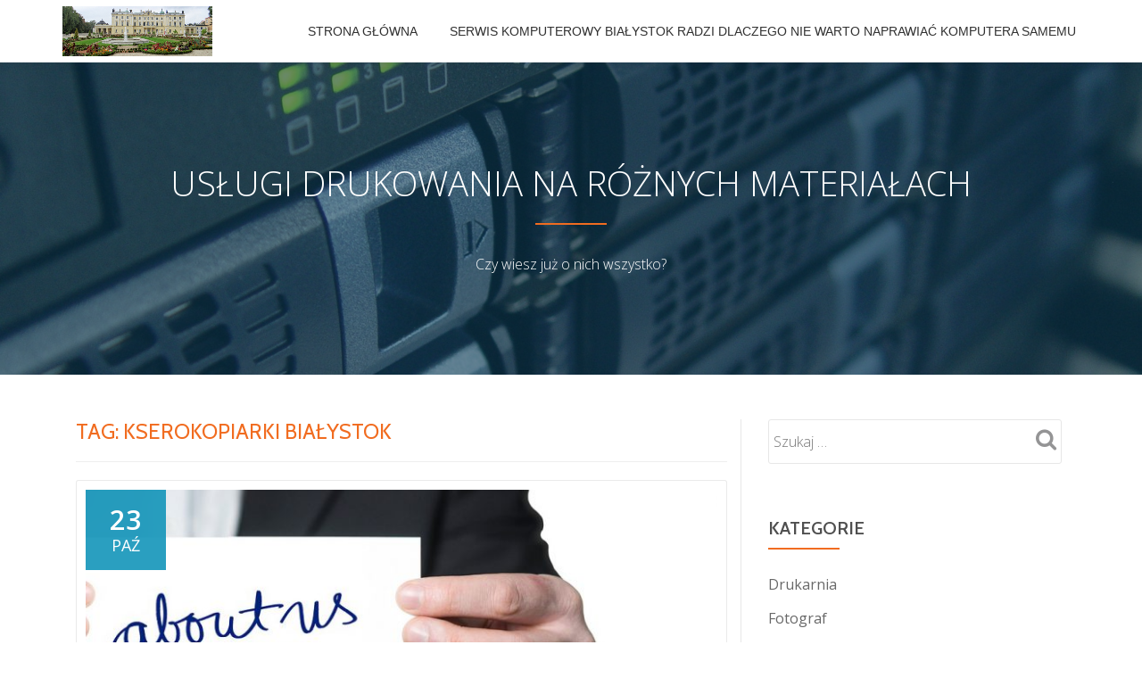

--- FILE ---
content_type: text/html; charset=UTF-8
request_url: https://druk.alfastart.pl/tag/kserokopiarki-bialystok/
body_size: 9205
content:
<!DOCTYPE html><html lang="pl-PL" class="no-js"><head><meta charset="UTF-8"><meta name="viewport" content="width=device-width, initial-scale=1"><link rel="profile" href="https://gmpg.org/xfn/11"><link rel="pingback" href="https://druk.alfastart.pl/xmlrpc.php"><link rel="dns-prefetch" href="//cdn.hu-manity.co" />  <script type="text/javascript">var huOptions = {"appID":"drukalfastartpl-0a7d3f6","currentLanguage":"pl","blocking":true,"globalCookie":false,"isAdmin":false,"privacyConsent":true,"forms":[],"customProviders":[],"customPatterns":[]};</script> <script type="text/javascript" src="https://cdn.hu-manity.co/hu-banner.min.js"></script><meta name='robots' content='index, follow, max-image-preview:large, max-snippet:-1, max-video-preview:-1' /><link media="all" href="https://druk.alfastart.pl/wp-content/cache/autoptimize/css/autoptimize_8aeabadf7fdc126d7420e368448c8adc.css" rel="stylesheet"><title>kserokopiarki Białystok - Drukowanie w każdej postaci</title><link rel="canonical" href="https://druk.alfastart.pl/tag/kserokopiarki-bialystok/" /><meta property="og:locale" content="pl_PL" /><meta property="og:type" content="article" /><meta property="og:title" content="kserokopiarki Białystok - Drukowanie w każdej postaci" /><meta property="og:url" content="https://druk.alfastart.pl/tag/kserokopiarki-bialystok/" /><meta property="og:site_name" content="Drukowanie w każdej postaci" /><meta name="twitter:card" content="summary_large_image" /> <script type="application/ld+json" class="yoast-schema-graph">{"@context":"https://schema.org","@graph":[{"@type":"CollectionPage","@id":"https://druk.alfastart.pl/tag/kserokopiarki-bialystok/","url":"https://druk.alfastart.pl/tag/kserokopiarki-bialystok/","name":"kserokopiarki Białystok - Drukowanie w każdej postaci","isPartOf":{"@id":"https://druk.alfastart.pl/#website"},"primaryImageOfPage":{"@id":"https://druk.alfastart.pl/tag/kserokopiarki-bialystok/#primaryimage"},"image":{"@id":"https://druk.alfastart.pl/tag/kserokopiarki-bialystok/#primaryimage"},"thumbnailUrl":"https://druk.alfastart.pl/wp-content/uploads/2020/10/druk-wizytowek-bialystok.jpg","breadcrumb":{"@id":"https://druk.alfastart.pl/tag/kserokopiarki-bialystok/#breadcrumb"},"inLanguage":"pl-PL"},{"@type":"ImageObject","inLanguage":"pl-PL","@id":"https://druk.alfastart.pl/tag/kserokopiarki-bialystok/#primaryimage","url":"https://druk.alfastart.pl/wp-content/uploads/2020/10/druk-wizytowek-bialystok.jpg","contentUrl":"https://druk.alfastart.pl/wp-content/uploads/2020/10/druk-wizytowek-bialystok.jpg","width":1280,"height":426,"caption":"druk wizytówek białystok"},{"@type":"BreadcrumbList","@id":"https://druk.alfastart.pl/tag/kserokopiarki-bialystok/#breadcrumb","itemListElement":[{"@type":"ListItem","position":1,"name":"Strona główna","item":"https://druk.alfastart.pl/"},{"@type":"ListItem","position":2,"name":"kserokopiarki Białystok"}]},{"@type":"WebSite","@id":"https://druk.alfastart.pl/#website","url":"https://druk.alfastart.pl/","name":"Drukowanie w każdej postaci","description":"Druk dla każdego","potentialAction":[{"@type":"SearchAction","target":{"@type":"EntryPoint","urlTemplate":"https://druk.alfastart.pl/?s={search_term_string}"},"query-input":{"@type":"PropertyValueSpecification","valueRequired":true,"valueName":"search_term_string"}}],"inLanguage":"pl-PL"}]}</script> <link rel='dns-prefetch' href='//fonts.googleapis.com' /><link rel="alternate" type="application/rss+xml" title="Drukowanie w każdej postaci &raquo; Kanał z wpisami" href="https://druk.alfastart.pl/feed/" /><link rel="alternate" type="application/rss+xml" title="Drukowanie w każdej postaci &raquo; Kanał z komentarzami" href="https://druk.alfastart.pl/comments/feed/" /><link rel="alternate" type="application/rss+xml" title="Drukowanie w każdej postaci &raquo; Kanał z wpisami otagowanymi jako kserokopiarki Białystok" href="https://druk.alfastart.pl/tag/kserokopiarki-bialystok/feed/" /> <script type="text/javascript">window._wpemojiSettings = {"baseUrl":"https:\/\/s.w.org\/images\/core\/emoji\/16.0.1\/72x72\/","ext":".png","svgUrl":"https:\/\/s.w.org\/images\/core\/emoji\/16.0.1\/svg\/","svgExt":".svg","source":{"concatemoji":"https:\/\/druk.alfastart.pl\/wp-includes\/js\/wp-emoji-release.min.js?ver=6.8.3"}};
/*! This file is auto-generated */
!function(s,n){var o,i,e;function c(e){try{var t={supportTests:e,timestamp:(new Date).valueOf()};sessionStorage.setItem(o,JSON.stringify(t))}catch(e){}}function p(e,t,n){e.clearRect(0,0,e.canvas.width,e.canvas.height),e.fillText(t,0,0);var t=new Uint32Array(e.getImageData(0,0,e.canvas.width,e.canvas.height).data),a=(e.clearRect(0,0,e.canvas.width,e.canvas.height),e.fillText(n,0,0),new Uint32Array(e.getImageData(0,0,e.canvas.width,e.canvas.height).data));return t.every(function(e,t){return e===a[t]})}function u(e,t){e.clearRect(0,0,e.canvas.width,e.canvas.height),e.fillText(t,0,0);for(var n=e.getImageData(16,16,1,1),a=0;a<n.data.length;a++)if(0!==n.data[a])return!1;return!0}function f(e,t,n,a){switch(t){case"flag":return n(e,"\ud83c\udff3\ufe0f\u200d\u26a7\ufe0f","\ud83c\udff3\ufe0f\u200b\u26a7\ufe0f")?!1:!n(e,"\ud83c\udde8\ud83c\uddf6","\ud83c\udde8\u200b\ud83c\uddf6")&&!n(e,"\ud83c\udff4\udb40\udc67\udb40\udc62\udb40\udc65\udb40\udc6e\udb40\udc67\udb40\udc7f","\ud83c\udff4\u200b\udb40\udc67\u200b\udb40\udc62\u200b\udb40\udc65\u200b\udb40\udc6e\u200b\udb40\udc67\u200b\udb40\udc7f");case"emoji":return!a(e,"\ud83e\udedf")}return!1}function g(e,t,n,a){var r="undefined"!=typeof WorkerGlobalScope&&self instanceof WorkerGlobalScope?new OffscreenCanvas(300,150):s.createElement("canvas"),o=r.getContext("2d",{willReadFrequently:!0}),i=(o.textBaseline="top",o.font="600 32px Arial",{});return e.forEach(function(e){i[e]=t(o,e,n,a)}),i}function t(e){var t=s.createElement("script");t.src=e,t.defer=!0,s.head.appendChild(t)}"undefined"!=typeof Promise&&(o="wpEmojiSettingsSupports",i=["flag","emoji"],n.supports={everything:!0,everythingExceptFlag:!0},e=new Promise(function(e){s.addEventListener("DOMContentLoaded",e,{once:!0})}),new Promise(function(t){var n=function(){try{var e=JSON.parse(sessionStorage.getItem(o));if("object"==typeof e&&"number"==typeof e.timestamp&&(new Date).valueOf()<e.timestamp+604800&&"object"==typeof e.supportTests)return e.supportTests}catch(e){}return null}();if(!n){if("undefined"!=typeof Worker&&"undefined"!=typeof OffscreenCanvas&&"undefined"!=typeof URL&&URL.createObjectURL&&"undefined"!=typeof Blob)try{var e="postMessage("+g.toString()+"("+[JSON.stringify(i),f.toString(),p.toString(),u.toString()].join(",")+"));",a=new Blob([e],{type:"text/javascript"}),r=new Worker(URL.createObjectURL(a),{name:"wpTestEmojiSupports"});return void(r.onmessage=function(e){c(n=e.data),r.terminate(),t(n)})}catch(e){}c(n=g(i,f,p,u))}t(n)}).then(function(e){for(var t in e)n.supports[t]=e[t],n.supports.everything=n.supports.everything&&n.supports[t],"flag"!==t&&(n.supports.everythingExceptFlag=n.supports.everythingExceptFlag&&n.supports[t]);n.supports.everythingExceptFlag=n.supports.everythingExceptFlag&&!n.supports.flag,n.DOMReady=!1,n.readyCallback=function(){n.DOMReady=!0}}).then(function(){return e}).then(function(){var e;n.supports.everything||(n.readyCallback(),(e=n.source||{}).concatemoji?t(e.concatemoji):e.wpemoji&&e.twemoji&&(t(e.twemoji),t(e.wpemoji)))}))}((window,document),window._wpemojiSettings);</script> <link rel='stylesheet' id='llorix-one-lite-font-css' href='//fonts.googleapis.com/css?family=Cabin%3A400%2C600%7COpen+Sans%3A400%2C300%2C600&#038;ver=6.8.3' type='text/css' media='all' /> <script type="text/javascript" src="https://druk.alfastart.pl/wp-includes/js/jquery/jquery.min.js?ver=3.7.1" id="jquery-core-js"></script> <link rel="https://api.w.org/" href="https://druk.alfastart.pl/wp-json/" /><link rel="alternate" title="JSON" type="application/json" href="https://druk.alfastart.pl/wp-json/wp/v2/tags/75" /><link rel="EditURI" type="application/rsd+xml" title="RSD" href="https://druk.alfastart.pl/xmlrpc.php?rsd" /><meta name="generator" content="WordPress 6.8.3" /> <!--[if lt IE 9]> <script src="https://druk.alfastart.pl/wp-content/themes/llorix-one-lite/js/html5shiv.min.js"></script> <![endif]--></head><body data-rsssl=1 itemscope itemtype="http://schema.org/WebPage" class="archive tag tag-kserokopiarki-bialystok tag-75 wp-theme-llorix-one-lite cookies-not-set" dir="ltr"><a class="skip-link screen-reader-text" href="#content">Przejdź do treści</a><header itemscope itemtype="http://schema.org/WPHeader" id="masthead" role="banner" data-stellar-background-ratio="0.5" class="header header-style-one site-header"><div class="overlay-layer-nav 
 sticky-navigation-open"><div class="navbar navbar-inverse bs-docs-nav navbar-fixed-top sticky-navigation appear-on-scroll"><div class="container"><div class="navbar-header"> <button title='Przełącz Menu' aria-controls='menu-main-menu' aria-expanded='false' type="button" class="navbar-toggle menu-toggle" id="menu-toggle" data-toggle="collapse" data-target="#menu-primary"> <span class="screen-reader-text">Przełącz nawigację</span> <span class="icon-bar"></span> <span class="icon-bar"></span> <span class="icon-bar"></span> </button> <a href="https://druk.alfastart.pl/" class="navbar-brand" title="Drukowanie w każdej postaci"><img src="https://druk.alfastart.pl/wp-content/uploads/2019/02/komputery-bialystok.jpg" alt="Drukowanie w każdej postaci"></a><div class="header-logo-wrap text-header llorix_one_lite_only_customizer"><h1 itemprop="headline" id="site-title" class="site-title"><a href="https://druk.alfastart.pl/" title="Drukowanie w każdej postaci" rel="home">Drukowanie w każdej postaci</a></h1><p itemprop="description" id="site-description" class="site-description">Druk dla każdego</p></div></div><div itemscope itemtype="http://schema.org/SiteNavigationElement" aria-label="Menu główne" id="menu-primary" class="navbar-collapse collapse"><div id="site-header-menu" class="site-header-menu"><nav id="site-navigation" class="main-navigation" role="navigation"><div class="menu-menu1-container"><ul id="menu-menu1" class="primary-menu small-text"><li id="menu-item-13" class="menu-item menu-item-type-custom menu-item-object-custom menu-item-home menu-item-13"><a href="https://druk.alfastart.pl/">Strona główna</a></li><li id="menu-item-14" class="menu-item menu-item-type-post_type menu-item-object-page menu-item-14"><a href="https://druk.alfastart.pl/serwis-komputerowy-bialystok-radzi/">Serwis komputerowy Białystok radzi dlaczego nie warto naprawiać komputera samemu</a></li></ul></div></nav></div></div></div></div></div></header><div class="archive-top" style="background-image: url(https://druk.alfastart.pl/wp-content/uploads/2019/02/naprawa-komputerow-laptopow.jpeg);"><div class="section-overlay-layer"><div class="container"><p class="archive-top-big-title">Usługi drukowania na różnych materiałach</p><p class="colored-line"></p><p class="archive-top-text">Czy wiesz już o nich wszystko?</p></div></div></div><div role="main" id="content" class="content-wrap"><div class="container"><div id="primary" class="content-area col-md-8 post-list"><main  itemscope itemtype="http://schema.org/Blog"  id="main" class="site-main" role="main"><header class="page-header"><h1 class="page-title">Tag: <span>kserokopiarki Białystok</span></h1></header><article itemscope itemprop="blogPosts" itemtype="http://schema.org/BlogPosting" itemtype="http://schema.org/BlogPosting" class="border-bottom-hover post-47 post type-post status-publish format-standard has-post-thumbnail hentry category-drukarnia category-komputery tag-druk-bialystok tag-druk-wizytowek-bialystok tag-drukarnia-bialystok tag-ksero-bialystok tag-kserokopiarki-bialystok tag-pogotowie-komputerowe-bialystok tag-serwis-komputerowy-bialystok tag-wydruk-zdjec-bialystok tag-zdjecia-nieruchomosci-gdansk tag-zdjecia-z-drona-gdansk" title="Wpis bloga: Druk wizytówek Białystok w drukarni czy w domu"><header class="entry-header"><div class="post-img-wrap"> <a href="https://druk.alfastart.pl/drukarnia/druk-wizytowek-bialystok-w-drukarni-czy-w-domu/" title="Druk wizytówek Białystok w drukarni czy w domu" > <picture itemscope itemprop="image"> <source media="(max-width: 600px)" srcset="https://druk.alfastart.pl/wp-content/uploads/2020/10/druk-wizytowek-bialystok-500x233.jpg"> <img src="https://druk.alfastart.pl/wp-content/uploads/2020/10/druk-wizytowek-bialystok-730x340.jpg" alt="Druk wizytówek Białystok w drukarni czy w domu"> </picture> </a><div class="post-date"> <span class="post-date-day">23</span> <span class="post-date-month">paź</span></div></div><div class="entry-meta list-post-entry-meta"> <span itemscope itemprop="author" itemtype="http://schema.org/Person" class="entry-author post-author"> <span  itemprop="name" class="entry-author author vcard"> <i class="fa fa-user" aria-hidden="true"></i> <a itemprop="url" class="url fn n" href="https://druk.alfastart.pl/author/admin/" rel="author">admin </a> </span> </span> <span class="posted-in entry-terms-categories" itemprop="articleSection"> <i class="fa fa-folder" aria-hidden="true"></i> Napisano w <a href="https://druk.alfastart.pl/drukarnia/" rel="category tag">Drukarnia</a> </span> <a href="https://druk.alfastart.pl/drukarnia/druk-wizytowek-bialystok-w-drukarni-czy-w-domu/#respond" class="post-comments"> <i class="fa fa-comment" aria-hidden="true"></i> Brak komentarzy </a></div><h1 class="entry-title" itemprop="headline"><a href="https://druk.alfastart.pl/drukarnia/druk-wizytowek-bialystok-w-drukarni-czy-w-domu/" rel="bookmark">Druk wizytówek Białystok w drukarni czy w domu</a></h1><div class="colored-line-left"></div><div class="clearfix"></div></header><div itemprop="description" class="entry-content entry-summary"><p>Samodzielny druk wizytówek Białystok? W XXI w., kiedy postęp technologiczny jest niewyobrażalny, a wiele rzeczy przechodzi do lamusa, nachodzi nas wiele pytań. Po co korzystać z niektórych usług? Po co korzystać z usług drukarni czy punktów ksero, kiedy można samemu, w domowym zaciszu wydrukować to, co nam potrzebne? Druk wizytówek Białystok można przeprowadzić na swojej<a class="moretag" href="https://druk.alfastart.pl/drukarnia/druk-wizytowek-bialystok-w-drukarni-czy-w-domu/"><span class="screen-reader-text">Więcej oDruk wizytówek Białystok w drukarni czy w domu</span>[&#8230;]</a></p></div></article></main></div><div itemscope itemtype="http://schema.org/WPSideBar" role="complementary" aria-label="Główny panel boczny" id="sidebar-secondary" class="col-md-4 widget-area"><aside id="search-2" class="widget widget_search"><form role="search" method="get" class="search-form" action="https://druk.alfastart.pl/"> <label> <span class="screen-reader-text">Szukaj:</span> <input type="search" class="search-field" placeholder="Szukaj &hellip;" value="" name="s" /> </label> <input type="submit" class="search-submit" value="Szukaj" /></form></aside><aside id="categories-2" class="widget widget_categories"><h2 class="widget-title">Kategorie</h2><div class="colored-line-left"></div><div class="clearfix widget-title-margin"></div><ul><li class="cat-item cat-item-42"><a href="https://druk.alfastart.pl/drukarnia/">Drukarnia</a></li><li class="cat-item cat-item-49"><a href="https://druk.alfastart.pl/fotograf/">Fotograf</a></li><li class="cat-item cat-item-26"><a href="https://druk.alfastart.pl/komputery/">Komputery</a></li><li class="cat-item cat-item-27"><a href="https://druk.alfastart.pl/komputery-stacjonarne/">Komputery stacjonarne</a></li><li class="cat-item cat-item-1"><a href="https://druk.alfastart.pl/laptopy/">Laptopy</a></li><li class="cat-item cat-item-34"><a href="https://druk.alfastart.pl/naprawa-komputerow/">Naprawa komputerów</a></li><li class="cat-item cat-item-65"><a href="https://druk.alfastart.pl/reklama/">Reklama</a></li></ul></aside><aside id="recent-posts-2" class="widget widget_recent_entries"><h2 class="widget-title">Ostatnie wpisy</h2><div class="colored-line-left"></div><div class="clearfix widget-title-margin"></div><ul><li> <a href="https://druk.alfastart.pl/reklama/stoiska-wystawiennicze-z-przemyslana-kreacja-graficzna/">Stoiska wystawiennicze z przemyślaną kreacją graficzną</a></li><li> <a href="https://druk.alfastart.pl/reklama/tasma-z-nadrukiem-i-zasady-jej-projektowania/">Taśma z nadrukiem i zasady jej projektowania</a></li><li> <a href="https://druk.alfastart.pl/drukarnia/opakowania-doypack-z-nadrukiem-dla-roznych-branz/">Opakowania doypack z nadrukiem dla różnych branż</a></li><li> <a href="https://druk.alfastart.pl/reklama/podkladka-do-myszki-z-nadrukiem/">Podkładka do myszki z nadrukiem</a></li><li> <a href="https://druk.alfastart.pl/reklama/pendrive-z-nadrukiem-warszawa/">Pendrive z nadrukiem Warszawa</a></li></ul></aside><aside id="tag_cloud-2" class="widget widget_tag_cloud"><h2 class="widget-title">Tagi</h2><div class="colored-line-left"></div><div class="clearfix widget-title-margin"></div><div class="tagcloud"><a href="https://druk.alfastart.pl/tag/doypack/" class="tag-cloud-link tag-link-79 tag-link-position-1" style="font-size: 8pt;" aria-label="doypack (1 element)">doypack</a> <a href="https://druk.alfastart.pl/tag/drukarki-bialystok/" class="tag-cloud-link tag-link-74 tag-link-position-2" style="font-size: 8pt;" aria-label="drukarki Białystok (1 element)">drukarki Białystok</a> <a href="https://druk.alfastart.pl/tag/drukarnia/" class="tag-cloud-link tag-link-70 tag-link-position-3" style="font-size: 8pt;" aria-label="drukarnia (1 element)">drukarnia</a> <a href="https://druk.alfastart.pl/tag/drukarnia-bialystok/" class="tag-cloud-link tag-link-43 tag-link-position-4" style="font-size: 18.5pt;" aria-label="drukarnia Białystok (3 elementy)">drukarnia Białystok</a> <a href="https://druk.alfastart.pl/tag/druk-bialystok/" class="tag-cloud-link tag-link-48 tag-link-position-5" style="font-size: 14.3pt;" aria-label="druk Białystok (2 elementy)">druk Białystok</a> <a href="https://druk.alfastart.pl/tag/druk-wizytowek-bialystok/" class="tag-cloud-link tag-link-47 tag-link-position-6" style="font-size: 14.3pt;" aria-label="druk wizytówek Białystok (2 elementy)">druk wizytówek Białystok</a> <a href="https://druk.alfastart.pl/tag/dlugopisy-firmowe-warszawa/" class="tag-cloud-link tag-link-66 tag-link-position-7" style="font-size: 8pt;" aria-label="długopisy firmowe Warszawa (1 element)">długopisy firmowe Warszawa</a> <a href="https://druk.alfastart.pl/tag/dlugopisy-reklamowe-warszawa/" class="tag-cloud-link tag-link-69 tag-link-position-8" style="font-size: 8pt;" aria-label="długopisy reklamowe Warszawa (1 element)">długopisy reklamowe Warszawa</a> <a href="https://druk.alfastart.pl/tag/fotograf-bialystok/" class="tag-cloud-link tag-link-44 tag-link-position-9" style="font-size: 14.3pt;" aria-label="fotograf Białystok (2 elementy)">fotograf Białystok</a> <a href="https://druk.alfastart.pl/tag/komputer/" class="tag-cloud-link tag-link-10 tag-link-position-10" style="font-size: 14.3pt;" aria-label="komputer (2 elementy)">komputer</a> <a href="https://druk.alfastart.pl/tag/ksero-bialystok/" class="tag-cloud-link tag-link-41 tag-link-position-11" style="font-size: 22pt;" aria-label="ksero Białystok (4 elementy)">ksero Białystok</a> <a href="https://druk.alfastart.pl/tag/kserokopiarki-bialystok/" class="tag-cloud-link tag-link-75 tag-link-position-12" style="font-size: 8pt;" aria-label="kserokopiarki Białystok (1 element)">kserokopiarki Białystok</a> <a href="https://druk.alfastart.pl/tag/laptop/" class="tag-cloud-link tag-link-9 tag-link-position-13" style="font-size: 18.5pt;" aria-label="laptop (3 elementy)">laptop</a> <a href="https://druk.alfastart.pl/tag/mata-reklamowa/" class="tag-cloud-link tag-link-72 tag-link-position-14" style="font-size: 8pt;" aria-label="mata reklamowa (1 element)">mata reklamowa</a> <a href="https://druk.alfastart.pl/tag/naprawa-komputerow-bialystok/" class="tag-cloud-link tag-link-15 tag-link-position-15" style="font-size: 14.3pt;" aria-label="naprawa komputerów białystok (2 elementy)">naprawa komputerów białystok</a> <a href="https://druk.alfastart.pl/tag/opakowania-doypack-z-nadrukiem/" class="tag-cloud-link tag-link-78 tag-link-position-16" style="font-size: 8pt;" aria-label="opakowania doypack z nadrukiem (1 element)">opakowania doypack z nadrukiem</a> <a href="https://druk.alfastart.pl/tag/pakowanie-bydgoszcz/" class="tag-cloud-link tag-link-93 tag-link-position-17" style="font-size: 8pt;" aria-label="pakowanie Bydgoszcz (1 element)">pakowanie Bydgoszcz</a> <a href="https://druk.alfastart.pl/tag/pedrive-warszawa/" class="tag-cloud-link tag-link-68 tag-link-position-18" style="font-size: 8pt;" aria-label="pedrive Warszawa (1 element)">pedrive Warszawa</a> <a href="https://druk.alfastart.pl/tag/pendrive-warszawa/" class="tag-cloud-link tag-link-73 tag-link-position-19" style="font-size: 8pt;" aria-label="pendrive Warszawa (1 element)">pendrive Warszawa</a> <a href="https://druk.alfastart.pl/tag/pendrive-z-nadrukiem-warszawa/" class="tag-cloud-link tag-link-67 tag-link-position-20" style="font-size: 8pt;" aria-label="pendrive z nadrukiem Warszawa (1 element)">pendrive z nadrukiem Warszawa</a> <a href="https://druk.alfastart.pl/tag/podkladka-do-myszki/" class="tag-cloud-link tag-link-57 tag-link-position-21" style="font-size: 14.3pt;" aria-label="podkładka do myszki (2 elementy)">podkładka do myszki</a> <a href="https://druk.alfastart.pl/tag/podkladka-do-myszki-z-nadrukiem/" class="tag-cloud-link tag-link-71 tag-link-position-22" style="font-size: 8pt;" aria-label="podkładka do myszki z nadrukiem (1 element)">podkładka do myszki z nadrukiem</a> <a href="https://druk.alfastart.pl/tag/podkladka-pod-mysz-kalendarz/" class="tag-cloud-link tag-link-58 tag-link-position-23" style="font-size: 14.3pt;" aria-label="podkładka pod mysz kalendarz (2 elementy)">podkładka pod mysz kalendarz</a> <a href="https://druk.alfastart.pl/tag/podkladka-pod-mysz-reklamowa/" class="tag-cloud-link tag-link-54 tag-link-position-24" style="font-size: 14.3pt;" aria-label="podkładka pod mysz reklamowa (2 elementy)">podkładka pod mysz reklamowa</a> <a href="https://druk.alfastart.pl/tag/podkladki-pod-myszki-dla-graczy/" class="tag-cloud-link tag-link-55 tag-link-position-25" style="font-size: 18.5pt;" aria-label="podkładki pod myszki dla graczy (3 elementy)">podkładki pod myszki dla graczy</a> <a href="https://druk.alfastart.pl/tag/pogotowie-komputerowe-bialystok/" class="tag-cloud-link tag-link-40 tag-link-position-26" style="font-size: 18.5pt;" aria-label="pogotowie komputerowe Białystok (3 elementy)">pogotowie komputerowe Białystok</a> <a href="https://druk.alfastart.pl/tag/producent-opakowan-foliowych-z-nadrukiem/" class="tag-cloud-link tag-link-77 tag-link-position-27" style="font-size: 8pt;" aria-label="producent opakowań foliowych z nadrukiem (1 element)">producent opakowań foliowych z nadrukiem</a> <a href="https://druk.alfastart.pl/tag/serwis-drukarek-bialystok/" class="tag-cloud-link tag-link-76 tag-link-position-28" style="font-size: 8pt;" aria-label="serwis drukarek Białystok (1 element)">serwis drukarek Białystok</a> <a href="https://druk.alfastart.pl/tag/serwis-komputerowy/" class="tag-cloud-link tag-link-8 tag-link-position-29" style="font-size: 14.3pt;" aria-label="serwis komputerowy (2 elementy)">serwis komputerowy</a> <a href="https://druk.alfastart.pl/tag/serwis-komputerowy-bialystok/" class="tag-cloud-link tag-link-21 tag-link-position-30" style="font-size: 22pt;" aria-label="serwis komputerowy Białystok (4 elementy)">serwis komputerowy Białystok</a> <a href="https://druk.alfastart.pl/tag/serwis-laptopow-bialystok/" class="tag-cloud-link tag-link-3 tag-link-position-31" style="font-size: 14.3pt;" aria-label="serwis laptopów Białystok (2 elementy)">serwis laptopów Białystok</a> <a href="https://druk.alfastart.pl/tag/stoiska-na-targi/" class="tag-cloud-link tag-link-96 tag-link-position-32" style="font-size: 8pt;" aria-label="stoiska na targi (1 element)">stoiska na targi</a> <a href="https://druk.alfastart.pl/tag/stoiska-na-targi-poznan/" class="tag-cloud-link tag-link-95 tag-link-position-33" style="font-size: 8pt;" aria-label="stoiska na targi Poznań (1 element)">stoiska na targi Poznań</a> <a href="https://druk.alfastart.pl/tag/stoiska-targowe-kielce/" class="tag-cloud-link tag-link-99 tag-link-position-34" style="font-size: 8pt;" aria-label="stoiska targowe Kielce (1 element)">stoiska targowe Kielce</a> <a href="https://druk.alfastart.pl/tag/stoiska-wystawiennicze/" class="tag-cloud-link tag-link-94 tag-link-position-35" style="font-size: 8pt;" aria-label="stoiska wystawiennicze (1 element)">stoiska wystawiennicze</a> <a href="https://druk.alfastart.pl/tag/stoiska-wystawowe/" class="tag-cloud-link tag-link-97 tag-link-position-36" style="font-size: 8pt;" aria-label="stoiska wystawowe (1 element)">stoiska wystawowe</a> <a href="https://druk.alfastart.pl/tag/tasma-do-pakowania/" class="tag-cloud-link tag-link-88 tag-link-position-37" style="font-size: 8pt;" aria-label="taśma do pakowania (1 element)">taśma do pakowania</a> <a href="https://druk.alfastart.pl/tag/tasma-pakowa/" class="tag-cloud-link tag-link-89 tag-link-position-38" style="font-size: 8pt;" aria-label="taśma pakowa (1 element)">taśma pakowa</a> <a href="https://druk.alfastart.pl/tag/tasma-pakowa-z-logo/" class="tag-cloud-link tag-link-90 tag-link-position-39" style="font-size: 8pt;" aria-label="taśma pakowa z logo (1 element)">taśma pakowa z logo</a> <a href="https://druk.alfastart.pl/tag/tasma-pakowa-z-nadrukiem-firmowym/" class="tag-cloud-link tag-link-91 tag-link-position-40" style="font-size: 8pt;" aria-label="taśma pakowa z nadrukiem firmowym (1 element)">taśma pakowa z nadrukiem firmowym</a> <a href="https://druk.alfastart.pl/tag/tasma-papierowa/" class="tag-cloud-link tag-link-92 tag-link-position-41" style="font-size: 8pt;" aria-label="taśma papierowa (1 element)">taśma papierowa</a> <a href="https://druk.alfastart.pl/tag/tasmy-z-nadrukiem/" class="tag-cloud-link tag-link-86 tag-link-position-42" style="font-size: 8pt;" aria-label="taśmy z nadrukiem (1 element)">taśmy z nadrukiem</a> <a href="https://druk.alfastart.pl/tag/wydruk-zdjec-bialystok/" class="tag-cloud-link tag-link-45 tag-link-position-43" style="font-size: 18.5pt;" aria-label="wydruk zdjęć Białystok (3 elementy)">wydruk zdjęć Białystok</a> <a href="https://druk.alfastart.pl/tag/zabudowa-stoisk-wystawienniczych/" class="tag-cloud-link tag-link-98 tag-link-position-44" style="font-size: 8pt;" aria-label="zabudowa stoisk wystawienniczych (1 element)">zabudowa stoisk wystawienniczych</a> <a href="https://druk.alfastart.pl/tag/zdjecia-nieruchomosci-gdansk/" class="tag-cloud-link tag-link-59 tag-link-position-45" style="font-size: 14.3pt;" aria-label="zdjęcia nieruchomości Gdańsk (2 elementy)">zdjęcia nieruchomości Gdańsk</a></div></aside><aside id="alfa_wymiana_linkow-2" class="widget widget_alfa_wymiana_linkow"><h2 class="widget-title">Polecamy</h2><div class="colored-line-left"></div><div class="clearfix widget-title-margin"></div><ul><li><a target="_blank" href="https://activaair.pl" title="poduszki powietrzne do paczek">poduszki powietrzne do paczek</a></li><li><a target="_blank" href="https://dorman.pl/wyroby-plastikowe/" title="wyroby plastikowe produkcja">wyroby plastikowe produkcja</a></li><li><a target="_blank" href="https://www.szpitalspecjalista.pl/o-nas/" title="operacja prostaty laserem zielonym">operacja prostaty laserem zielonym</a></li><li><a target="_blank" href="http://berg-tape.com.pl" title="Taśma pakowa Bydgoszcz">Taśma pakowa Bydgoszcz</a></li><li><a target="_blank" href="https://fol-pack.com.pl/oferta/worki-doypack/" title="doypack">doypack</a></li><li><a target="_blank" href="https://mkbtl.pl/kontakt/" title="podkładka pod mysz reklamowa">podkładka pod mysz reklamowa</a></li></ul></aside></div></div></div><footer itemscope itemtype="http://schema.org/WPFooter" id="footer" role="contentinfo" class = "footer grey-bg"><div class="container"><div class="footer-widget-wrap"></div><div class="footer-bottom-wrap"> <span class="llorix_one_lite_copyright_content">Naprawa komputerów Białystok to usługa jakiej potrzebuje nie jeden u żytkownik nowych technologii z Białegostoku.</span><div itemscope role="navigation" itemtype="http://schema.org/SiteNavigationElement" id="menu-secondary" aria-label="Drugie menu"><h1 class="screen-reader-text">Drugie menu</h1></div></div><div class="powered-by"><a href="http://themeisle.com/themes/llorix-one/" rel="nofollow">Llorix One Lite </a>stworzone przez <a href="http://wordpress.org/" rel="nofollow">WordPress</a></div></div></footer> <script type="speculationrules">{"prefetch":[{"source":"document","where":{"and":[{"href_matches":"\/*"},{"not":{"href_matches":["\/wp-*.php","\/wp-admin\/*","\/wp-content\/uploads\/*","\/wp-content\/*","\/wp-content\/plugins\/*","\/wp-content\/themes\/llorix-one-lite\/*","\/*\\?(.+)"]}},{"not":{"selector_matches":"a[rel~=\"nofollow\"]"}},{"not":{"selector_matches":".no-prefetch, .no-prefetch a"}}]},"eagerness":"conservative"}]}</script> <script>var $nocnflct = jQuery.noConflict();
			$nocnflct(function () {
			    $nocnflct.scrollUp({
				scrollName: 'scrollUp', // Element ID
				scrollClass: 'scrollUp scrollup-link scrollup-right', // Element Class
				scrollDistance: 300, // Distance from top/bottom before showing element (px)
				scrollFrom: 'top', // top or bottom
				scrollSpeed: 300, // Speed back to top (ms )
				easingType: 'linear', // Scroll to top easing (see http://easings.net/)
				animation: 'none', // Fade, slide, none
				animationInSpeed: 200, // Animation in speed (ms )
				animationOutSpeed: 200, // Animation out speed (ms )
				scrollText: '<id class="fa fa-arrow-circle-up fa-2x"></id>', // Text for element, can contain HTML
				scrollTitle: false, // Set a custom link title if required. Defaults to scrollText
				scrollImg: false, // Set true to use image
				activeOverlay: false, // Set CSS color to display scrollUp active point
				zIndex: 2147483647 // Z-Index for the overlay
			    });
			});</script> <script type="text/javascript" id="llorix-one-lite-custom-all-js-extra">var screenReaderText = {"expand":"<span class=\"screen-reader-text\">rozwi\u0144 menu potomne<\/span>","collapse":"<span class=\"screen-reader-text\">zwi\u0144 menu potomne<\/span>"};</script> <script defer src="https://druk.alfastart.pl/wp-content/cache/autoptimize/js/autoptimize_724cff7d975ec1d4e6fdcd481d5e9057.js"></script></body></html>